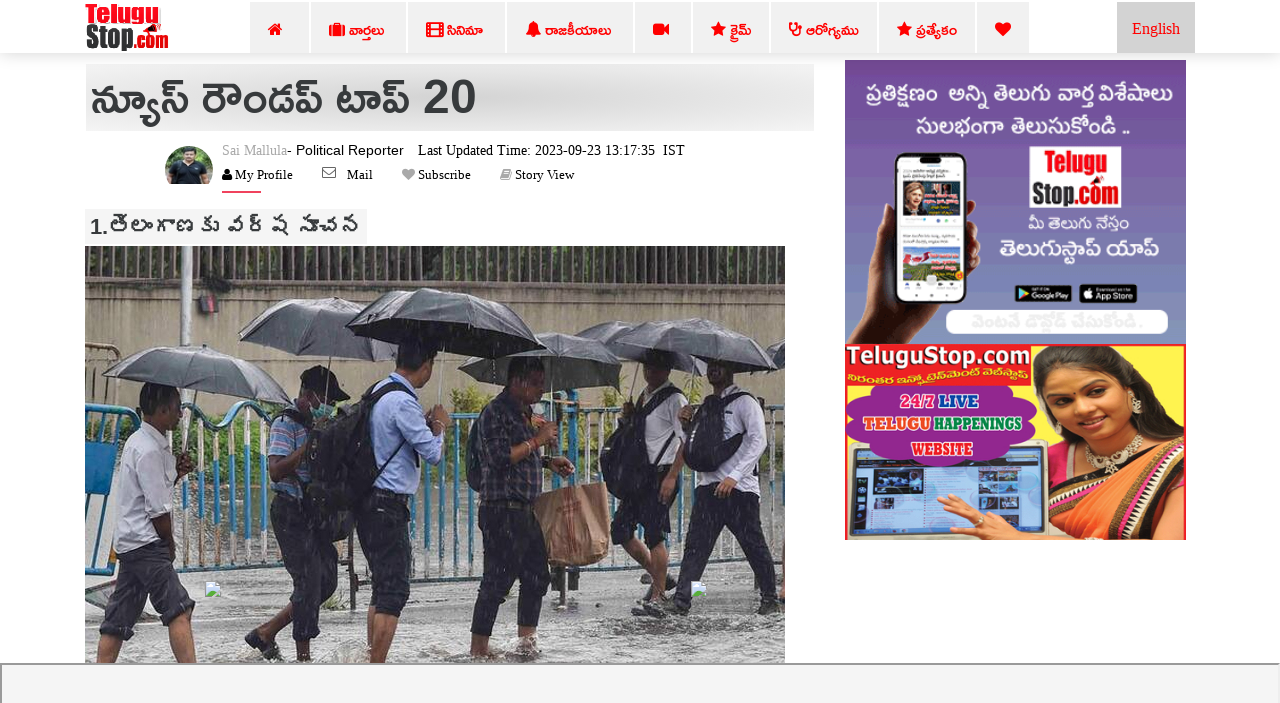

--- FILE ---
content_type: text/html; charset=UTF-8
request_url: https://telugustop.com/ap-andhra-and-telangana-news-roundup-breaking-latest-ap-top-news-ap-23-september-2023
body_size: 14744
content:
<!DOCTYPE html><html lang="te"><head><link rel="stylesheet" type="text/css" href="https://telugustop.com/wp-content/themes/novapress-pro/css/default_include_7a596e.css" media="all" /> <link rel="stylesheet" type="text/css" href="https://telugustop.com/wp-content/themes/novapress-pro/css/tstop-theme-header3-telugu-min.css" media="all" /> <title>న్యూస్ రౌండప్ టాప్ 20 </title><meta name="author" content="Sai Mallula"><meta name="news_keywords" content="Telugu Cbn Chandrababu, Chandrababu, Chandrayaan, Jagan, Janasena, Janasenani, Jagadish Reddy, Telangana, Telugu, Top, Ysvivekananda, Ysrcp,Latest News - Telugu,న్యూస్,రౌండప్,టాప్,20,Politics,Telugu Political News" /><meta name="keywords" content="Telugu Cbn Chandrababu, Chandrababu, Chandrayaan, Jagan, Janasena, Janasenani, Jagadish Reddy, Telangana, Telugu, Top, Ysvivekananda, Ysrcp,Latest News - Telugu,న్యూస్,రౌండప్,టాప్,20,Politics,Telugu Political News" /><meta name="description" content="1. తెలంగాణకు వర్ష సూచన
తెలంగాణలో రెండు రోజులు పాటు వర్షాలు కురుస్తాయని భారత వాతావరణ కేంద్రం అధికారులు ప్రకటించారు.
2. నేడు కాంగ్రెస్ లోకి బీఆర్ఎస్ ఎమ్మెల్యేలు
తెలంగాణ అధికార పార్టీ కు చెందిన మల్కాజ్ గిరి ఎమ్మెల్యే మైనంపల్లి హన.Telangana Headlines, News Roundup, Top20News, Telugu News Headlines, Telangana Congress, BJP, BRS, Telangana Government, KCR, Jagan, TDP, Chandrababu, CBN Chandrababu, Ysrcp, Janasenani, Janasena, BJP,jds, Minister Jagadish Reddy, Ys Vivekananda Reddy, Nandamuri Balakrishna, Chandrayaan 3 - Telugu Cbn Chandrababu, Chandrababu, Chandrayaan, Jagan, Janasena, Janasenani, Jagadish Reddy, Telangana, Telugu, Top, Ysvivekananda, Ysrcp"/><script type="application/ld+json">{ "@context": "http://schema.org", "@type": "NewsArticle", "inLanguage":"te", "mainEntityOfPage":{ "@type":"WebPage", "@id":"https://telugustop.com/ap-andhra-and-telangana-news-roundup-breaking-latest-ap-top-news-ap-23-september-2023" }, "headline": "న్యూస్ రౌండప్ టాప్ 20", "isAccessibleForFree":"true", "alternativeHeadline":"న్యూస్ రౌండప్ టాప్ 20", "keywords":"Telugu Cbn Chandrababu, Chandrababu, Chandrayaan, Jagan, Janasena, Janasenani, Jagadish Reddy", "url": "https://telugustop.com/ap-andhra-and-telangana-news-roundup-breaking-latest-ap-top-news-ap-23-september-2023", "thumbnailUrl":"https://telugustop.com/wp-content/uploads/2023/09/ap-andhra-and-telangana-news-roundup-breaking-headlines-latest-september-23-top-news-2023.jpg", "articleBody": "1. తెలంగాణకు వర్ష సూచన
తెలంగాణలో రెండు రోజులు పాటు వర్షాలు కురుస్తాయని భారత వాతావరణ కేంద్రం అధికారులు ప్రకటించారు.
2. నేడు కాంగ్రెస్ లోకి బీ - TeluguStop.com", "image": { "@type": "ImageObject", "url":"https://telugustop.com/wp-content/uploads/2023/09/ap-andhra-and-telangana-news-roundup-breaking-headlines-latest-september-23-top-news-2023.jpg",	"height":"420",	"width":"700" }, "datePublished": "2023-09-23T13:17:35+05:30", "dateModified": "2023-09-23T13:17:35+05:30", "author": { "@type": "Person", "name": "Sai Mallula", "url": "https://telugustop.com/telugustop-staff-bio-authors/?author_id=6&authorname=" }, "publisher": { "@type": "Organization", "name": "TeluguStop.com", "logo": { "@type": "ImageObject", "url": "https://telugustop.com/wp-content/themes/novapress-pro/tstop/img/telugustop-amp-logo-600-60.png", "width": 600, "height": 60 } }, "description": "1.Telugu Cbn Chandrababu, Chandrababu, Chandrayaan, Jagan, Janasena, Janasenani, Jagadish Reddy"
}</script> <script type="application/ld+json"> { "@context": "https://schema.org", "@type": "BreadcrumbList", "itemListElement": [{ "@type": "ListItem", "position": 1, "name": "Latest News - Telugu Telugu", "item": "https://telugustop.com/telugu/telugu-andhra-telangana-tollywood-latest-political-movie-celebrity-live-news-updates-mobile-website" },{ "@type": "ListItem", "position": 2, "name": "Politics", "item": "https://telugustop.com/telugu/politics" }] } </script><meta property="fb:app_id" content="1858991911002984" /><meta property="fb:pages" content="1478994548812463,1907964116084220,423709574397125,150431008860506,736075876564703,734390023615850,969990946498079,2042152906062671,421359341230738,420068735120133,420068735120133,227519544476550,2071112993147134,145686689588181,837924089725296,1835490673138241,1989642487940910,1947092552240381,151807332114365" /><meta property="og:title" content="న్యూస్ రౌండప్ టాప్ 20" /><meta property="og:headline" content="న్యూస్ రౌండప్ టాప్ 20" /><meta http-equiv="content-language" content="te" /><meta property="og:type" content="article" /><meta name="Googlebot-NewsXYZ" content="noindexXYZ, nofollow"><meta name="GooglebotXYZ" content="noindexXYZ"><meta property="og:description" content="1" /><meta name="robots" content="index, follow, max-image-preview:large, max-snippet:-1, max-video-preview:-1"><meta property="og:image" content="https://telugustop.com/wp-content/uploads/2023/09/ap-andhra-and-telangana-news-roundup-breaking-headlines-latest-september-23-top-news-2023-today.jpg" /><meta property="og:image:url" content="https://telugustop.com/wp-content/uploads/2023/09/ap-andhra-and-telangana-news-roundup-breaking-headlines-latest-september-23-top-news-2023-today.jpg" /><meta property="og:image:width" content="700" /><meta property="og:image:height" content="420" /><meta property="og:image:alt" content="Telugu Cbn Chandrababu, Chandrababu, Chandrayaan, Jagan, Janasena, Janasenani, Jagadish Reddy" /><meta property="og:site_name" content="TeluguStop.com" /><meta property="og:updated_time" content="2023-09-23T13:17:35+05:30" /><meta property="article:published_time" content="2023-09-23T13:17:35+05:30" /><meta property="article:modified_time" content="2023-09-23T13:17:35+05:30" /><meta property="article:author" content="Sai Mallula" /><meta property="article:publisher" content="TeluguStop.com"/><meta property="article:section" content="Latest News - Telugu News" /><meta property="article:tag" content="Telugu Cbn Chandrababu" /><meta property="article:tag" content=" Chandrababu" /><meta property="article:tag" content=" Chandrayaan" /><meta property="article:tag" content=" Jagan" /><meta property="article:tag" content=" Janasena" /><meta property="article:tag" content=" Janasenani" /><meta property="article:tag" content=" Jagadish Reddy" /><meta property="article:publisher" content="https://facebook.com/telugustop" /><meta property="article:content_tier" content="free" /><meta name="twitter:site" content="TeluguStop.com" /><meta name="twitter:card" content="summary_large_image" /><meta name="twitter:description" content="1" /><meta name="twitter:title" content="న్యూస్ రౌండప్ టాప్ 20" /><meta name="twitter:url" content="https://telugustop.com/ap-andhra-and-telangana-news-roundup-breaking-latest-ap-top-news-ap-23-september-2023" /><meta name="twitter:image" content="https://telugustop.com/wp-content/uploads/2023/09/ap-andhra-and-telangana-news-roundup-breaking-headlines-latest-september-23-top-news-2023-today.jpg" /><meta name="title" content="న్యూస్ రౌండప్ టాప్ 20"><meta itemprop="name" content="న్యూస్ రౌండప్ టాప్ 20"/><meta itemprop="image" content="https://telugustop.com/wp-content/uploads/2023/09/ap-andhra-and-telangana-news-roundup-breaking-headlines-latest-september-23-top-news-2023-today.jpg" /> <meta itemprop="headline" content="న్యూస్ రౌండప్ టాప్ 20" /><link rel='preconnect' href='//facebook.com' /><link rel='preconnect' href='//fonts.googleapis.com' /><link rel='preconnect' href='//googletagmanager.com' /><link rel='preconnect' href='//platform-api.sharethis.com' /><link rel='preconnect' href='//cdnjs.cloudflare.com' /><link rel='preconnect' href='//d5nxst8fruw4z.cloudfront.net' /><link rel="preload" href="https://telugustop.com/wp-content/themes/novapress-pro/tstop/img/telugustop_logo_smal.png" as="image"><link rel="icon" href="https://telugustop.com/wp-content/themes/novapress-pro/tstop/img/telugustop_square_logo.png" sizes="32x32" /><link rel="icon" href="https://telugustop.com/wp-content/themes/novapress-pro/tstop/img/telugustop_square_logo.png" sizes="192x192" /><link rel="apple-touch-icon-precomposed" href="https://telugustop.com/wp-content/themes/novapress-pro/tstop/img/telugustop_square_logo.png" /><meta name="msapplication-TileImage" content="https://telugustop.com/wp-content/themes/novapress-pro/tstop/img/telugustop_square_logo.png" /><meta name="apple-mobile-web-app-capable" content="yes"/><meta name="apple-mobile-web-app-status-bar-style" content="black"><link rel="apple-touch-icon" href="https://telugustop.com/wp-content/themes/novapress-pro/amp/pwa/icons/apple-icon-57x57.png"><link rel="apple-touch-icon" sizes="152x152" href="https://telugustop.com/wp-content/themes/novapress-pro/amp/pwa/icons/tstop-icon-152.png"><link rel="apple-touch-icon" sizes="180x180" href="https://telugustop.com/wp-content/themes/novapress-pro/amp/pwa/icons/tstop-icon-180.png"><link rel="apple-touch-startup-image" href="https://telugustop.com//wp-content/themes/novapress-pro/tstop/img/tstop_big_ph1.png"><meta name="apple-mobile-web-app-title" content="TeluguStop.com"><meta name="HandheldFriendly" content="true"><meta content="IE=Edge" http-equiv="X-UA-Compatible"><script async src="https://pagead2.googlesyndication.com/pagead/js/adsbygoogle.js?client=ca-pub-4998223829835440" crossorigin="anonymous"></script><script async src="https://www.googletagmanager.com/gtag/js?id=G-SXYL8VVTV7"></script><script> window.dataLayer = window.dataLayer || []; function gtag(){dataLayer.push(arguments);} gtag("js", new Date()); gtag("config", "G-SXYL8VVTV7");</script><meta content="text/html; charset=UTF-8" http-equiv="Content-Type"><meta http-equiv="X-UA-Compatible" content="IE=edge,chrome=1"><meta name="viewport" content="width=device-width, initial-scale=1"><meta name="HandheldFriendly" content="true"><meta name="apple-touch-fullscreen" content="YES"><link rel="canonical" href="https://telugustop.com/ap-andhra-and-telangana-news-roundup-breaking-latest-ap-top-news-ap-23-september-2023" /><link rel="amphtml" href="https://telugustop.com/ap-andhra-and-telangana-news-roundup-breaking-latest-ap-top-news-ap-23-september-2023?amp=yes" /><link rel="manifest" href="https://telugustop.com/manifest-pwa2.json"/><link rel="shortcut icon" href="https://telugustop.com/wp-content/themes/novapress-pro/tstop/img/tstop-favicon.ico" type="image/x-icon"/><link rel="icon" href="https://telugustop.com/wp-content/themes/novapress-pro/tstop/img/tstop-favicon.ico" type="image/x-icon"/><meta name="theme-color" content="#dd3333"><script type='text/javascript' src='https://telugustop.com/service-worker.js?ver=3.4'></script><style type="text/css">@font-face {font-family:Ramabhadra;font-style:normal;font-weight:400;src:url(/cf-fonts/s/ramabhadra/5.0.11/telugu/400/normal.woff2);unicode-range:U+0951-0952,U+0964-0965,U+0C00-0C7F,U+1CDA,U+200C-200D,U+25CC;font-display:swap;}@font-face {font-family:Ramabhadra;font-style:normal;font-weight:400;src:url(/cf-fonts/s/ramabhadra/5.0.11/latin/400/normal.woff2);unicode-range:U+0000-00FF,U+0131,U+0152-0153,U+02BB-02BC,U+02C6,U+02DA,U+02DC,U+0304,U+0308,U+0329,U+2000-206F,U+2074,U+20AC,U+2122,U+2191,U+2193,U+2212,U+2215,U+FEFF,U+FFFD;font-display:swap;}</style></head><body class="home"><noscript><iframe src="https://www.googletagmanager.com/ns.html?id=G-SXYL8VVTV7"
height="0" width="0" style="display:none;visibility:hidden"></iframe></noscript><div id="page" class="hfeed site">  <div class="wrapper-fluid wrapper-navbar" id="wrapper-navbar"> <nav class="navbar navbar-default navbar-fixed-top affix site-navigation" itemscope="itemscope" itemtype="https://schema.org/SiteNavigationElement" style="padding-bottom:0px;position:fixed;z-index:99999"><div class="container"><div class="row"><div class="col-md-12"><div class="navbar-header" style="overflow:hidden;height:51px"> <a href="/" class="custom-logo-link" rel="home" itemprop="url"><img width11="" height1="50" style="margin-top:1px;max-width1:250px;height:50px;opacity1:0.5" src="https://telugustop.com/wp-content/themes/novapress-pro/tstop/img/telugustop_logo_smal.png" class="custom-logo" alt="TeluguStop-Telugu Latest News Headlines"></a><a title="Andhra Telangana English News.." class="english-menu-header" href="https://english.telugustop.com/" style="float: right; vertical-align: middle; background: radial-gradient(lightgray, lightgray); padding: 15px;color: red;margin-left: 2px;">English</a><div class="collapse navbar-toggleable-md navbar-right" style="opacity11:0.7;display:block"><ul id="main-menu" class="nav navbar-nav navbar-right" ><li id="menu-item-1142749" class="menu-item"><a title="Home" href="https://TeluguStop.com" class="nav-link" ><span class="fa fa-home"></span>&nbsp;&nbsp;</a></li><li id="menu-item-1143206-2" class="menu-item"><a title="All Latest News" href="https://telugustop.com/telugu/daily-update-categories/telugu-andhra-telangana-tollywood-latest-political-movie-celebrity-live-news-updates-mobile-website" class="nav-link" ><span class="fa fa-suitcase"></span>&nbsp;వార్తలు&nbsp;</a></li><li id="menu-item-1143204-1" class="menu-item"><a title="Movie News" href="https://telugustop.com/telugu/telugu-andhra-tollywood-latest-movie-film-cinema-news-reviews-shooting-release-photos-website-mobile" class="nav-link" ><span class="fa fa-film" style="font-weight:900"></span>&nbsp;సినిమా&nbsp;</a></li><li id="menu-item-1145268-2" class="menu-item"><a title="Political" href="https://telugustop.com/telugu/telugu-andhra-telangana-latest-political-news-%E0%B0%A4%E0%B1%86%E0%B0%B2%E0%B1%81%E0%B0%97%E0%B1%81-%E0%B0%B0%E0%B0%BE%E0%B0%9C%E0%B0%95%E0%B1%80%E0%B0%AF-%E0%B0%AA%E0%B1%8A%E0%B0%B2%E0%B0%BF" class="nav-link" ><span class="fa fa-bell"></span>&nbsp;రాజకీయాలు&nbsp;</a></li><li id="menu-item-1143469-2" class="menu-item"><a title="Telugu Trending Videos-Health Tips,Political,Bhakthi.." href="https://telugustop.com/telugu/telugu-videos-viral-breaking-social-political-health-tips-bhakthi-fashion
" class="nav-link" ><span class="fa fa-video-camera"></span>&nbsp;</a></li> <li id="menu-item-1142749-1" class="menu-item"><a class="nav-link" href="https://telugustop.com/telugu/telugu-crime-rare-exclusive-breaking-telangana-andhra-%E0%B0%95%E0%B1%8D%E0%B0%B0%E0%B1%88%E0%B0%AE%E0%B1%8D-%E0%B0%B5%E0%B0%BE%E0%B0%B0%E0%B1%8D%E0%B0%A4%E0%B0%B2%E0%B1%81"><span class="fa fa-star"></span>&nbsp;క్రైమ్</a></li> <li id="menu-item-1143205-2" class="menu-item"><a title="Telugu Health Tips" href="/telugu/telugu-health-tips-yoga-beauty-ayurvedha-home-remedies-doctors-advice-health-arogya-samasyalu-problems-answers-videos" class="nav-link" ><span class="fa fa-stethoscope" style="font-weight:900"></span>&nbsp;ఆరోగ్యము</a></li> <li id="menu-item-1143469-1" class="menu-item"><a title="Telugu Top 10 Tips" href="https://telugustop.com/telugu/telugu-lo-top-ten-tips-chitkalu-helath-life-education-food-technology-mobile" class="nav-link" ><span class="fa fa-star"></span>&nbsp;ప్రత్యేకం</a></li> <li id="menu-item-1143469-1" class="menu-item"><a title="Most Viewed.." href="https://telugustop.com/telugu/telugu-flash-exclusive-daily-trending-viral-andhra-telangana-tollywood-celebrity-rare-private-news/" class="nav-link" ><span class="fa fa-heart"></span> </a></li> </ul></div></div></div></div></div> </nav><div class="clearfix"></div> <div class="spacer" style="height:58px"></div> </div> <div class="row" style="max-width:100%;margin:1px"> </div> <style>p { margin-top: 15px; font-weight:Normal;	font: Normal 27px/34px 'Ramabhadra'; font-weight: Normal; transition: color .5s ease; text-decoration: none; outline: 0; line-height: 35px; margin-top: 15px;	text-align:left;	clear:both; pointer-events: none; }</style><div class="wrapper" id="single-wrapper"> <div id="content" class="container"> <div class="row" style="overflow: hidden;"> <div id="primary" class="54 col-md-8 71 content-area 87" > <main id="main" class="site-main" role="main"> <article id="post-2659320" style="padding:3px 0 2px"><header class="entry-header" style="font-family:'Mandali';margin-left:1px;margin-right:1px;background1:whitesmoke;padding-top:1px"><h1 id="news-box-telugu-content-title" class="news-box-telugu-content-title">న్యూస్ రౌండప్ టాప్ 20</h1><div data-nosnippet id="author-box" class="author-box"> <div id="uab-frontend-wrapper" class="author-byline uab-frontend-wrapper uab-template-4" style="clear:both;margin-left:70px;margin-top:0px"><div class="uab-author-profile-pic" style="width:10%;margin-top:5px"><div data-nosnippet class="uap-profile-image uap-profile-image-circle uab-show-popup" style="width:3.0rem;margin-top:15px"><a href="https://telugustop.com/telugustop-staff-bio-authors/?author_id=6&authorname=Sai Mallula" target="_blank" style="font-family:Mandali;font-size:12px"><img src="https://telugustop.com//wp-content/themes/novapress-pro/tstop/img/sai_mallula_telugustop_writer.png"></a></div></div><div class="uab-front-content" style="width:90%;padding:0px;margin-top:10px"><span class="uab-tab-header"><div class="uab-display-name" style="margin-bottom:1px"> <a href="https://telugustop.com/telugustop-staff-bio-authors/?author_id=6&authorname=Sai Mallula" target="_blank" style="font-family:Mandali;font-weight:100;font-size:14px">Sai Mallula</a><span class="uab-company-designation" style="font-size:14px;font-weight:100;color:black">- Political Reporter</span><span class="" style="font-size:14px;font:Normal 14px/11px FontAwesome;margin-left:10px;font-weight:100;color:black">&nbsp;Last Updated Time:&nbsp;2023-09-23&nbsp;13:17:35 &nbsp;IST</span><div class="uab-short-contact " style="font-size:1px"><div class="uab-contact-inner"><div class="uab-user-website1"><span class="fa fa-user" style="font-size:10px;color:black;font:Normal 13px/14px FontAwesome"><a href="https://telugustop.com/telugustop-staff-bio-authors/?author_id=6&authorname=Sai Mallula" target="_blank" style="font-size:10px;color:black;font:Normal 13px/14px FontAwesome">&nbsp;My Profile</a></span></div></div> <div class="uab-contact-inner"><div class="uab-user-email"><a href="/cdn-cgi/l/email-protection#d4a7b5bd94a0b1b8a1b3a1a7a0bba4fab7bbb9efb1b0bda0bba694a0b1b8a1b3a1a7a0bba4fab7bbb9" style="font-size:10px;color:black;font:Normal 13px/14px FontAwesome">Mail</a></div></div><div class="uab-contact-inner"><span class="fa fa-heart" style="font-size:10px>;font:Normal 13px/14px FontAwesome"><a target="_blan" href="https://api.whatsapp.com/send?phone=919992799973&text=Please Send Me Sai Mallula Articles." style="font-size:10px;color:black;font:Normal 13px/14px FontAwesome">&nbsp;Subscribe</a> </span></div><div class="uab-contact-inner"><span class="fa fa-book" style="font-size:10px>;font:Normal 13px/14px FontAwesome"><a target="_blank" href="https://telugustop.com/telugu-stories/ap-andhra-and-telangana-news-roundup-breaking-latest-ap-top-news-ap-23-september-2023/?ampstory=yes" style="font-size:10px;color:black;font:Normal 13px/14px FontAwesome">&nbsp;Story View</a> </span></div></div></div></span></div></div></div> </header>  <div class="index-90 entry-content 83-content" style="38;margin:0px;padding57:10px;margin-top:10px;59;font-size:1.325rem;font-family:Ramabhadra" id="45-content-159"><p><h3 class=subheader-style>1.తెలంగాణకు వర్ష సూచన</h3><div style="margin:auto;width: 100%;margin-bottom: 10px"><img alt="Telugu Cbn Chandrababu, Chandrababu, Chandrayaan, Jagan, Janasena, Janasenani, J" title="Telugu Cbn Chandrababu, Chandrababu, Chandrayaan, Jagan, Janasena, Janasenani, J"class="middlecontentimg" id=middlecontentimg decoding="async" src="https://telugustop.com/wp-content/uploads/2023/09/telangana-rains-1.jpg" /><p>తెలంగాణలో రెండు రోజులు పాటు వర్షాలు కురుస్తాయని <strong>భారత వాతావరణ కేంద్రం</strong> అధికారులు ప్రకటించారు.</p><div class="image-textoverlay" id="23first-desk-fbfield-img" style=margin-bottom:10px;text-align:center><img alt=" Telangana Headlines, News Roundup, Top20news, Telugu News Headlines, Telangana C-TeluguStop.com" title="Telangana Headlines, News Roundup, Top20news, Telugu News Headlines, Telangana C" style="width:100%;max-width:100%;margin-left:0px;margin:auto;text-align:center" src="https://telugustop.com/wp-content/uploads/2023/09/ap-andhra-and-telangana-news-roundup-breaking-headlines-latest-september-23-top-news-2023.jpg"/></div><p><p><h3 class=subheader-style>2.నేడు కాంగ్రెస్ లోకి బీఆర్ఎస్ ఎమ్మెల్యేలు</h3><p>తెలంగాణ అధికార పార్టీ బీఆర్ఎస్ కు చెందిన మల్కాజ్ గిరి ఎమ్మెల్యే <strong>మైనంపల్లి హనుమంతరావు,</strong> ఖానాపూర్ ఎమ్మెల్యే <strong>రేఖా నాయక్,</strong> మాజీ ఎమ్మెల్యే వేముల వీరేశం తదితరులు నేడు కాంగ్రెస్ లో చేరనున్నారు.</p><p><p><h3 class=subheader-style>3.ఏపీలో భారీ వర్షాలు</h3><div style="margin:auto;width: 100%;margin-bottom: 10px"><img alt="Telugu Cbn Chandrababu, Chandrababu, Chandrayaan, Jagan, Janasena, Janasenani, J" title="Telugu Cbn Chandrababu, Chandrababu, Chandrayaan, Jagan, Janasena, Janasenani, J"class="middlecontentimg" id=middlecontentimg decoding="async" src="https://telugustop.com/wp-content/uploads/2023/09/ap-rains.jpg" /><p>వాయువ్య బంగాళాఖాతంలో అల్పపీడనం  పశ్చిమ బెంగాల్ ,ఒడిస్సా తీరాలకు సమీపంలో కొనసాగుతుండగా,  దాని ప్రభావంతో ఈరోజు ఏపీలోని కోస్తా తో పాటు , రాయలసీమ, ఉత్తరాంధ్ర జిల్లాలో వర్షాలు కురుస్తాయని వాతావరణ కేంద్రం అధికారులు తెలిపారు.</p><div id=desk-single-middle-content-ad><ins class="adsbygoogle" style="display:block; text-align:center;" data-ad-layout="in-article" data-ad-format="fluid" data-ad-client="ca-pub-4998223829835440" data-ad-slot="1173039197"></ins><script data-cfasync="false" src="/cdn-cgi/scripts/5c5dd728/cloudflare-static/email-decode.min.js"></script><script> (adsbygoogle = window.adsbygoogle || []).push({});</script></div><p><p><h3 class=subheader-style>4.నేటి నుంచి చంద్రబాబు విచారణ</h3><p>స్కిల్ డెవలప్మెంట్ స్కాంలో అరెస్ట్ అయిన <strong>టిడిపి అధినేత చంద్రబాబును</strong> ఈరోజు నుంచి రేపటి వరకు సిఐడి అధికారులు రాజమండ్రి సెంట్రల్ జైల్లోనే ప్రశ్నించనున్నారు.</p><p><p><h3 class=subheader-style>5.తెలంగాణ గ్రూప్ వన్ ప్రిలిమ్స్ రద్దు</h3><div style="margin:auto;width: 100%;margin-bottom: 10px"><img alt="Telugu Cbn Chandrababu, Chandrababu, Chandrayaan, Jagan, Janasena, Janasenani, J" title="Telugu Cbn Chandrababu, Chandrababu, Chandrayaan, Jagan, Janasena, Janasenani, J"class="middlecontentimg" id=middlecontentimg decoding="async" src="https://telugustop.com/wp-content/uploads/2023/09/tspsc-group-1-cancelled.jpg" /><p>తెలంగాణ పబ్లిక్ సర్వీస్ కమిషన్ నిర్వహించిన గ్రూప్ 1 ప్రిలిమ్స్ పరీక్ష రద్దయింది.<strong>గ్రూప్ వన్ ప్రిలిమ్స్ పరీక్షలు</strong> రద్దుచేసి మరోసారి నిర్వహించాలని హైకోర్టు ఆదేశించింది.</p><p><p><h3 class=subheader-style>6.నటుడు నవదీప్ ను ప్రశ్నించనున్న నార్కోటిక్ పోలీసులు</h3><p>మాదాపూర్ డ్రగ్స్ కేసులో <strong>సినీ నటుడు నవదీప్ కు</strong> నార్కోటెక్ పోలీసులు నోటీసులు జారీ చేశారు.ఉదయం 11 గంటలకు పోలీసులు ముందు ఆయన హాజరు కావాల్సిందిగా నోటీసుల్లో పేర్కొన్నారు.</p><p><p><h3 class=subheader-style>7.హనుమంత వాహనంపై మలయప్ప స్వామి</h3><div style="margin:auto;width: 100%;margin-bottom: 10px"><img alt="Telugu Cbn Chandrababu, Chandrababu, Chandrayaan, Jagan, Janasena, Janasenani, J" title="Telugu Cbn Chandrababu, Chandrababu, Chandrayaan, Jagan, Janasena, Janasenani, J"class="middlecontentimg" id=middlecontentimg decoding="async" src="https://telugustop.com/wp-content/uploads/2023/09/tirumala-brahmotsavam.jpg" /><p><strong>తిరుమల శ్రీవారి బ్రహ్మోత్సవాలు</strong> వైభవంగా సాగుతున్నాయి .ఆరో రోజున ఉదయం హనుమంత వాహనంపై శ్రీ మల్లప్ప స్వామి భక్తులకు అభయం ఇచ్చారు.</p><div id="vid" style="margin:auto;text-align:center"><a href="https://www.youtube.com/watch?v=AQpiipst4WI" target="_blank"><img width="410" height="215" src="https://telugustop.com/wp-content/themes/novapress-pro/tstop/img/tstop_big_ph1.png"/></a></div><p><p><h3 class=subheader-style>8.భూమా అఖిలప్రియ నిరాహారదీక్ష భగ్నం</h3><p>టిడిపి నేత , మాజీ మంత్రి భూమా అఖిలప్రియ నిరాహార దీక్షను పోలీసులు భగ్నం చేశారు.టిడిపి అధినేత చంద్రబాబు అరెస్టుకు నిరసనగా ఆమె రెండు రోజులుగా దీక్ష చేపట్టారు.</p><p><p><h3 class=subheader-style>9.నందమూరి బాలకృష్ణ కామెంట్స్</h3><div style="margin:auto;width: 100%;margin-bottom: 10px"><img alt="Telugu Cbn Chandrababu, Chandrababu, Chandrayaan, Jagan, Janasena, Janasenani, J" title="Telugu Cbn Chandrababu, Chandrababu, Chandrayaan, Jagan, Janasena, Janasenani, J"class="middlecontentimg" id=middlecontentimg decoding="async" src="https://telugustop.com/wp-content/uploads/2023/09/balakrishna-1.jpg" /><p>టిడిపి అధినేత చంద్రబాబుపై ప్రభుత్వం కక్షపూరితంగా తప్పుడు కేసులు పెట్టి మానసికంగా వేధిస్తుందని , న్యాయపోరాటంతో విజయం సాధిద్దామని <strong>హిందూపురం ఎమ్మెల్యే నందమూరి బాలకృష్ణ</strong> అన్నారు.</p><p><p><h3 class=subheader-style>10.తెలంగాణకు ప్రధాని</h3><p><strong>భారత ప్రధాని నరేంద్ర మోది</strong> అక్టోబర్ 2న తెలంగాణ కు రానున్నారు.</p><p><p><h3 class=subheader-style>11.ఐటి జాబ్ మేళా</h3><div style="margin:auto;width: 100%;margin-bottom: 10px"><img alt="Telugu Cbn Chandrababu, Chandrababu, Chandrayaan, Jagan, Janasena, Janasenani, J" title="Telugu Cbn Chandrababu, Chandrababu, Chandrayaan, Jagan, Janasena, Janasenani, J"class="middlecontentimg" id=middlecontentimg decoding="async" src="https://telugustop.com/wp-content/uploads/2023/09/minister-jagadish-reddy.jpg" /><p>సూర్యాపేటలో ఈనెల 26న ఐటీ జాబ్ నిర్వహిస్తున్నట్లు <strong>తెలంగాణ మంత్రి జగదీశ్ రెడ్డి</strong> తెలిపారు.</p><p><p><h3 class=subheader-style>12.కొప్పుల హరీశ్వర్ రెడ్డి కన్నుమూత</h3><p>వికారాబాద్ జిల్లా పరిగి ఎమ్మెల్యే కొప్పుల హరీష్ రెడ్డి తండ్రి మాజీ ఉప సభాపతి <strong>కొప్పుల హరీష్ రెడ్డి</strong> (78 ) కన్నుమూశారు.</p><div id="vid" style="margin:auto;text-align:center"><a href="https://www.youtube.com/watch?v=AQpiipst4WI" target="_blank"><img width="410" height="215" src="https://telugustop.com/wp-content/themes/novapress-pro/tstop/img/tstop_big_ph1.png"/></a></div><p><p><h3 class=subheader-style>13.తెలంగాణలో డీఎస్పీల బదిలీ</h3><div style="margin:auto;width: 100%;margin-bottom: 10px"><img alt="Telugu Cbn Chandrababu, Chandrababu, Chandrayaan, Jagan, Janasena, Janasenani, J" title="Telugu Cbn Chandrababu, Chandrababu, Chandrayaan, Jagan, Janasena, Janasenani, J"class="middlecontentimg" id=middlecontentimg decoding="async" src="https://telugustop.com/wp-content/uploads/2023/09/dgp-anjani-kumar.jpg" /><p>తెలంగాణలో 9 మంది డిఎస్పీలను బదిలీ చేస్తూ <strong>డీజీపీ అంజనీ కుమార్</strong> ఉత్తర్వులు జారీ చేశారు.</p><p><p><h3 class=subheader-style>14.ఎన్నికల్లోగా పిఆర్సి బకాయిలు చెల్లిస్తాం</h3><p>ఎన్నికల కంటే ముందుగానే టీచింగ్ హాస్పిటల్ వైద్యుల 2016 పిఆర్సి బకాయిలు ఇస్తామని <strong>తెలంగాణ వైద్య ఆరోగ్య శాఖ మంత్రి హరీష్ రావు</strong> వైద్యులకు హామీ ఇచ్చారు.</p><p><p><h3 class=subheader-style>15.నేడు జెమిని ఎన్నికల కమిటీ తొలి సమావేశం</h3><div style="margin:auto;width: 100%;margin-bottom: 10px"><img alt="Telugu Cbn Chandrababu, Chandrababu, Chandrayaan, Jagan, Janasena, Janasenani, J" title="Telugu Cbn Chandrababu, Chandrababu, Chandrayaan, Jagan, Janasena, Janasenani, J"class="middlecontentimg" id=middlecontentimg decoding="async" src="https://telugustop.com/wp-content/uploads/2023/09/ramnath-kovind-1.jpg" /><p>జెమిలి ఎన్నికలపై మాజీ రాష్ట్రపతి రామ్నాథ్ కోవింద్ నేతృత్వంలో ఏర్పాటైన కమిటీ పరిచయ సమావేశం ఈరోజు జరగనుంది.</p><p><p><h3 class=subheader-style>16.నల్ల బెలూన్స్ తో నిరసన</h3><p><strong>టిడిపి అధినేత చంద్రబాబు </strong>అరెస్టు నిరసిస్తూ నేడు తెలంగాణ టిడిపి కార్యాలయం , ఎన్టీఆర్ ట్రస్ట్ భవన్ వద్ద నల్లబెలున్లు ఎగురవేసి పార్టీ నాయకులు నిరసన తెలిపారు.</p><p><p><h3 class=subheader-style>17.ఎన్డీఏలో చేరిన జెడిఎస్</h3><div style="margin:auto;width: 100%;margin-bottom: 10px"><img alt="Telugu Cbn Chandrababu, Chandrababu, Chandrayaan, Jagan, Janasena, Janasenani, J" title="Telugu Cbn Chandrababu, Chandrababu, Chandrayaan, Jagan, Janasena, Janasenani, J"class="middlecontentimg" id=middlecontentimg decoding="async" src="https://telugustop.com/wp-content/uploads/2023/09/jds-nda.jpg" /><p>కర్ణాటక కు చెందిన జనతా దళ్  సెక్యులర్ (జెడిఎస్) బిజెపి నేతృత్వంలోని నేషనల్ డెమోక్రటిక్ అలియాన్స్ కూటమిలో చేరింది.</p><p><p><h3 class=subheader-style>18.బెయిల్ పై వైయస్ భాస్కర్ రెడ్డి విడుదల</h3><p><strong>మాజీమంత్రి వివేకానంద రెడ్డి</strong> హత్య కేసులో అరెస్ట్ అయిన వైఎస్ భాస్కర్ రెడ్డి బెయిల్ పై విడుదలయ్యారు.</p><p><p><h3 class=subheader-style>19.ఇస్రో సమాచారం</h3><div style="margin:auto;width: 100%;margin-bottom: 10px"><img alt="Telugu Cbn Chandrababu, Chandrababu, Chandrayaan, Jagan, Janasena, Janasenani, J" title="Telugu Cbn Chandrababu, Chandrababu, Chandrayaan, Jagan, Janasena, Janasenani, J"class="middlecontentimg" id=middlecontentimg decoding="async" src="https://telugustop.com/wp-content/uploads/2023/09/chandrayaan-3.jpg" /><p>చంద్రుని ఉపరితలంపై పరిశోధనలు పూర్తయిన తర్వాత <strong>చంద్రయాన్ 3, విక్రమ్ ల్యాండర్, ప్రజ్ఞాన్ రోవర్</strong> స్లీపింగ్ మోడ్ లోకి వెళ్ళింది.ఇప్పుడు దానిని తిరిగి పని చేయించేందుకు భారత అంతరిక్ష పరిశోధన సంస్థ శాస్త్రవేత్తలు ప్రయత్నిస్తున్నారు.</p><p><p><h3 class=subheader-style>20.మహిళా రిజర్వేషన్ బిల్లు తక్షణమే అమలు చేయాలి</h3><p>మహిళా రిజర్వేషన్ బిల్లును తక్షణమే అమలు చేయాలని కాంగ్రెస్ అగ్రనేత రాహుల్ గాంధీ కేంద్రాన్ని డిమాండ్ చేశారు.</p></div></article> <div id="socialshare-row" style="margin1:auto;text-align1:center;margin-top:-20px"><img src="https://telugustop.com/wp-content/themes/novapress-pro/tstop/img/sharingcaring.png" style="margin-left:150px;height:50px"/><div style="margin-top: -20px;margin-left: 190px;margin-bottom:12px"><a href="#" onclick="window.open('http://www.facebook.com/sharer.php?t=న్యూస్ రౌండప్ టాప్ 20 -&amp;u=https://telugustop.com/?p=2659320&utm_source=tstop_sharebar', 'facebookShare', 'width=326,height=236,left=300,top=400'); return false;" style="margin-left:10px" rel="noopener noreferrer"><img width="64" height="64" src="https://telugustop.com/img/social-icons/facebook.png" alt="Follow Us on Facebook" title="Follow Us on Facebook"></a><a target="_blank" rel="noopener noreferrer" href="whatsapp://send?text=న్యూస్ రౌండప్ టాప్ 20 https://telugustop.com/?p=2659320&utm_source=tstop_sharebar" target="_blank" class="sidebar-small-item"><img width="64" height="64" data-cfsrc="https://telugustop.com/wp-content/themes/novapress-pro/tstop/img/whatsapp.png" alt="Follow Us on WhatsApp" title="Follow Us on WhatsApp" src="https://telugustop.com/img/social-icons/whatsapp1.png"></a><a rel="noopener noreferrer" href="#" onclick="window.open('http://twitter.com/share?text=న్యూస్ రౌండప్ టాప్ 20 -&amp;url=https://telugustop.com/?p=2659320&utm_source=tstop_sharebar ', 'twitterShare', 'width=626,height=436'); return false;" target="_blank"><img width="64" height="64" alt="Follow Us on Twitter" title="Follow Us on Twitter" data-cfstyle="opacity: 0.8; -moz-opacity: 0.8;" scale="0" src="https://telugustop.com/img/social-icons/twitter.png"></a></div></div><div class="row" id="email-subsription-box" style="width: 70%; margin: auto;margin-top:-10px"><script type="text/javascript" src="https://telugustop.com/wp-content/themes/novapress-pro/tstop/email-newsletter/widget21.js"></script><div style="background: #CCC;padding: 5px;margin-bottom: 20px"><h4 style="font:Normal 23px/34px 'Ramabhadra';color:red">తెలుగు వార్త విశేషాలు సులభముగా తెలుసుకోండి!!!!</span></h4><div style="background:white;padding:2px"><div class="form-fields"> <div class="input-group"> <div class="form-intro"> <span style="font:Normal 23px/34px 'Ramabhadra'">ప్రతి రోజు ముఖ్యమైన వార్త విశేషాలు ,సినిమా,రాజకీయ విశ్లేషణలు,ఆరోగ్య సూత్రాలు,ఎన్నారై ,వీసా సమాచారం కోసం తెలుగుస్టాప్ డైలీకి Subscribe చేయండి,సోషల్ మీడియా లో ఫాలో అవ్వండి.మీ ఇమెయిల్/ఫోన్ నెంబర్(Country Code) తో నమోదు చేయండి.</span></div><div class="eemail_msg"><span id="eemail_msg" style="color:red"></span> </div> <input type="hidden" id="mode" name="mode" value="desktop"/> <input type="hidden" id="category_id" name="category_id" value="31227,570157,46490"/><input type="text" name="eemail_txt_email" id="eemail_txt_email" placeholder="మీ ఇమెయిల్/ఫోన్ నెంబర్(Country Code) తో నమోదు చేయండి." class="form-control" required="" style="color:black;z-index:999;height: 40px;border:gray;font-size: 17px;font-weight: 900;border:4px dotted gray" onkeypress="if(event.keyCode==13) eemail_submit_ajax('https://telugustop.com/wp-content/plugins/email-newsletter/widget')" onblur="if(this.value=='') this.value='మీ ఇమెయిల్/ఫోన్ నెంబర్(Country Code) తో నమోదు చేయండి.';" onfocus="if(this.value=='మీ ఇమెయిల్/ఫోన్ నెంబర్(Country Code) తో నమోదు చేయండి.') this.value='';" value="" maxlength="210"> <span class="input-group-addon"></span><input type="submit" name="submit" value="Subscribe" class="btn btn-default form-control" onclick="return eemail_submit_ajax('https://telugustop.com/wp-content/plugins/email-newsletter/widget')"> <a href="https://www.facebook.com/TeluguStop" target="_blank" style="margin-left:10px" rel="noopener noreferrer"><img width="32" height="32" src="https://telugustop.com/img/social-icons/facebook.png" alt="Follow Us on Facebook" title="Follow Us on Facebook" src="https://telugustop.com/img/social-icons/facebook.png"></a>&nbsp;<a target="_blank" rel="noopener noreferrer" href="https://api.whatsapp.com/send?phone=919992799973&amp;text=మీ కాంటాక్ట్‌లో మా నెంబర్‌ను(919992799973) సేవ్ చేసుకుని ఈ మెసేజ్‌ని మాకు పంపించండి .. అన్ని విశేషాలు పొందండి .. నేను%20తెలుగుస్టాప్%20Whatsapp%20చేరడానికి%20ఆసక్తి%20కలిగి%20ఉన్నాను.మీ%20జాబితాకు%20నా%20నెంబర్ %20 ని %20 జాయిన్ %20 చేయగలరు.#TeluguNews" class="sidebar-small-item"><img width="32" height="32" data-cfsrc="https://telugustop.com/wp-content/themes/novapress-pro/tstop/img/whatsapp.png" alt="Follow Us on WhatsApp" title="Follow Us on WhatsApp" src="https://telugustop.com/img/social-icons/whatsapp1.png"></a>&nbsp; <a rel="noopener noreferrer" href="https://twitter.com/telugustop" target="_blank"><img width="32" height="32" alt="Follow Us on Twitter" title="Follow Us on Twitter" data-cfstyle="opacity: 0.8; -moz-opacity: 0.8;" scale="0" src="https://telugustop.com/img/social-icons/twitter.png"></a>&nbsp;<a rel="noopener noreferrer" href="https://www.youtube.com/c/TeluguStopMedia?sub_confirmation=1" target="_blank"><img width="32" height="32" data-cfsrc="https://telugustop.com/img/social-icons/youtube.png" alt="Follow Us on YouTube" title="Follow Us on YouTube" src="https://telugustop.com/img/social-icons/youtube.png"></a> </div></div></div></div></div><div class="row" id="single-below-content-ad"> </div> </main><div id="widgets-below-fixed-post-related-grid----31227--570157" style="padding-left:0px;margin-top:10px"> <div class="row" id="Latest-All" style="background-color: ;margin:0px;"> <div class="news-category" style="text-align:left";> <p class="bg-red-dark">తాజా వార్తలు</p> <div class="bg-red-dark full-bottom"></div> </div>  <ul class="list-unstyled" style="background-color:;5px;margin-bottom:1px;"> </div></div> </div> <div id="right-side-bar" class="col-md-4 widget-area" role="complementary" style="margin-top11: 5px;"> <div class="row"> </div> <div id='androidapp-ad'><a href='https://telugustop.com/app' target=_blank ><img src=https://telugustop.com/geo-content/brand-images/app-marketing-ads/TeluguStop_App_300_250_4.gif alt='Download TeluguStop App' width='400px'/></a></div><div id="vid" style="margin:auto;text-align:center"><a href="https://www.youtube.com/watch?v=AQpiipst4WI" target="_blank"><img width="410" height="215" src="https://telugustop.com/wp-content/themes/novapress-pro/tstop/img/tstop_big_ph1.png"/></a></div><div id="raasi-phalalu"></div><div data-ad="telugustop.com_fluid_sky_desktop_skyscraper_right" data-devices="m:1,t:1,d:1" style="min-height: 616px;" class="demand-supply"></div> <div class="row" id="Latest-Category-Desc" style="background-color: ;0;"> <div class="news-category" style="text-align:left";> <p class="bg-red-dark">తాజా వార్తలు</p> <div class="bg-red-dark full-bottom"></div> </div>  <ul class="list-unstyled" style="background-color:;5px;margin-bottom:1px;"> </div> <div class="row" id="Latest-All" style="background-color: ;0;"> <div class="news-category" style="text-align:left";> <p class="bg-red-dark">టాప్ స్టోరీస్</p> <div class="bg-red-dark full-bottom"></div> </div>  <ul class="list-unstyled" style="background-color:;5px;margin-bottom:1px;"> </div> <div class="row" id="Latest-Category-Desc" style="background-color: ;0;"> <div class="news-category" style="text-align:left";> <p class="bg-red-dark">క్రైమ్ న్యూస్</p> <div class="bg-red-dark full-bottom"></div> </div>  <ul class="list-unstyled" style="background-color:;5px;margin-bottom:1px;"> </div> <div class="row" id="Latest-Category-Desc" style="background-color: ;0;"> <div class="news-category" style="text-align:left";> <p class="bg-red-dark">అవీ...ఇవి</p> <div class="bg-red-dark full-bottom"></div> </div>  <ul class="list-unstyled" style="background-color:;5px;margin-bottom:1px;"> </div> <div class="row" id="Fixed-Random" style="background-color: ;0;"> <div class="news-category" style="text-align:left";> <p class="bg-red-dark">ప్రత్యేకం</p> <div class="bg-red-dark full-bottom"></div> </div>  <ul class="list-unstyled" style="background-color:;5px;margin-bottom:1px;"> <li class="media orderdlist" style="">  <div class="media-body widget-showimg" id="widget-showimg" style=";width:100%"> <h5 class="widget-grid-post-title-link" > <a rel="nofollow" href="https://telugustop.com/telugu-daily-astrology-prediction-rasi-phalalu-may-1-saturday-2021-%e0%b0%b0%e0%b0%be%e0%b0%b6%e0%b0%bf-%e0%b0%ab%e0%b0%b2%e0%b0%be%e0%b0%b2%e0%b1%81" class="link-telugu-style" style="color:black;line-height:1.2" alt="తెలుగు రాశి ఫలాలు, పంచాంగం - మే 1, శనివారం, 2021" title="తెలుగు రాశి ఫలాలు, పంచాంగం - మే 1, శనివారం, 2021"> తెలుగు రాశి ఫలాలు, పంచాంగం - మే 1, శనివారం, 2021</a> </h5> </div> </li> <li class="media orderdlist" style="">  <div class="media-body widget-showimg" id="widget-showimg" style=";width:100%"> <h5 class="widget-grid-post-title-link" > <a rel="nofollow" href="https://telugustop.com/ap-andhra-and-telangana-news-roundup-breaking-headlines-latest-top-news-march-22-2022" class="link-telugu-style" style="color:black;line-height:1.2" alt="న్యూస్ రౌండప్ టాప్ 20" title="న్యూస్ రౌండప్ టాప్ 20"> న్యూస్ రౌండప్ టాప్ 20</a> </h5> </div> </li> <li class="media orderdlist" style="">  <div class="media-body widget-showimg" id="widget-showimg" style=";width:100%"> <h5 class="widget-grid-post-title-link" > <a rel="nofollow" href="https://telugustop.com/healthy-tips-for-skin-protection-%e0%b0%9a%e2%80%8c%e0%b0%b0%e0%b1%8d%e0%b0%ae%e0%b0%82" class="link-telugu-style" style="color:black;line-height:1.2" alt="చ‌ర్మం ఎల్ల‌ప్పుడూ హెల్తీగా ఉండాలా..అయితే ఈ టిప్స్ పాటించాల్సిందే!" title="చ‌ర్మం ఎల్ల‌ప్పుడూ హెల్తీగా ఉండాలా..అయితే ఈ టిప్స్ పాటించాల్సిందే!"> చ‌ర్మం ఎల్ల‌ప్పుడూ హెల్తీగా ఉండాలా..అయితే ఈ టిప్స్ పాటించాల్సిందే!</a> </h5> </div> </li> <li class="media orderdlist" style="">  <div class="media-body widget-showimg" id="widget-showimg" style=";width:100%"> <h5 class="widget-grid-post-title-link" > <a rel="nofollow" href="https://telugustop.com/over-sleep-is-injurious-to-health-says-university-doctors-%e0%b0%a8%e0%b0%bf%e0%b0%a6%e0%b1%8d%e0%b0%b0" class="link-telugu-style" style="color:black;line-height:1.2" alt="మీకు తెలుసా : అలసిపోయి మద్యాహ్నం పడుకుంటున్నారా, అయితే ఇది మీరు తప్పక చదవండి" title="మీకు తెలుసా : అలసిపోయి మద్యాహ్నం పడుకుంటున్నారా, అయితే ఇది మీరు తప్పక చదవండి"> మీకు తెలుసా : అలసిపోయి మద్యాహ్నం పడుకుంటున్నారా, అయితే ఇది మీరు తప్పక చదవండి</a> </h5> </div> </li> <li class="media orderdlist" style="">  <div class="media-body widget-showimg" id="widget-showimg" style=";width:100%"> <h5 class="widget-grid-post-title-link" > <a rel="nofollow" href="https://telugustop.com/amazing-health-benefits-of-eating-curd-in-summer-season" class="link-telugu-style" style="color:black;line-height:1.2" alt="రోజూ పెరుగు తినడం వలన ఆరోగ్యం బాగుంటుందా..?" title="రోజూ పెరుగు తినడం వలన ఆరోగ్యం బాగుంటుందా..?"> రోజూ పెరుగు తినడం వలన ఆరోగ్యం బాగుంటుందా..?</a> </h5> </div> </li> </div> <a style="color:red;font-weight:900;font-family:Mandali" href="https://www.youtube.com/c/telugustopmedia?sub_confirmation=1" target="_blank"> <img src="https://telugustop.com//wp-content/themes/novapress-pro/tstop/img/youtube-subscribe-slide.gif"> </a> </div><div id="widget-post-related-posts-gallery"> </div></div> </div> </div></div><div class="row" id="wrapper-footer" style="margin:auto;width:100%"> <a target=_blank rel="noopener" href="https://api.whatsapp.com/send?phone=919992799973&text=Please Save Our Number (919992799973) in your contacts & Send Message.#Latest News - Telugu"><img src="https://telugustop.com//wp-content/themes/novapress-pro/tstop/img/telugu-news-tips-videos-viral-vaarthalu-how-to-get-telugustop-whatsapp-number-group.gif" alt="Telugu News,Videos Viral Photos WhatsApp Number Group" style="width:100%"/></a></div><div class="breaking-slide-footer-fixed"><iframe src="https://telugustop.com/tool-links/?type=tstop-widgets-breaking-slide&subtype=desktop" width="100vw" style="width: 100vw" ></iframe></div><div data-nosnippet class="wrapper" id="wrapper-footer" style="width:99.9%;margin:auto;margin-top:10px;;font-family:Arial"><div class="container"><div class="row"><div class="col-md-10"><div class="row"> <aside id="nav_menu-1" class="widget widget_nav_menu col-md-4"><h3 class="widget-title">Channels</h3><div class="menu-main-menu-container"><ul id="menu-main-menu" class="menu"><li class="fa fa-home "><a href="/">Home</a></li><li class="fa fa-info"><a href="https://telugustop.com/telugu/telugu-tollywood-latest-political-movie-crime-news-andhra-telangana-states/">English Version</a></li><li class="fa fa-star"><a href="https://telugustop.com/telugu/telugu-lo-top-ten-tips-chitkalu-helath-life-education-food-technology-mobile">TeluguStop Exclusive Stories</a></li><li class="fa fa-bell"><a href="https://telugustop.com/telugu/telugu-andhra-telangana-latest-political-news-%E0%B0%A4%E0%B1%86%E0%B0%B2%E0%B1%81%E0%B0%97%E0%B1%81-%E0%B0%B0%E0%B0%BE%E0%B0%9C%E0%B0%95%E0%B1%80%E0%B0%AF-%E0%B0%AA%E0%B1%8A%E0%B0%B2%E0%B0%BF">Political</a></li><li class="fa fa-film"><a href="/telugu/telugu-andhra-tollywood-latest-movie-film-cinema-news-reviews-shooting-release-photos-website-mobile">Movie News</a></li><li class="fa fa-star"><a href="https://telugustop.com/telugu/telugu-movie-live-reviews-previews-censor-audio-public-talk-report-in-telugu-font-lo-mobile-website">Movie Reviews</a></li><li class="fa fa-info"><a href="https://telugustop.com/telugu/telugu-andhra-telangana-tollywood-latest-political-movie-celebrity-live-news-updates-mobile-website">Flash/Breaking News</a></li><li class="fa fa-heart"><a href="https://telugustop.com/telugu/telugu-flash-exclusive-daily-trending-viral-andhra-telangana-tollywood-celebrity-rare-private-news/"> Trending Viral News</a></li><li class="fa fa-info"><a href="https://telugustop.com/telugu/telugu-crime-rare-exclusive-breaking-telangana-andhra-%E0%B0%95%E0%B1%8D%E0%B0%B0%E0%B1%88%E0%B0%AE%E0%B1%8D-%E0%B0%B5%E0%B0%BE%E0%B0%B0%E0%B1%8D%E0%B0%A4%E0%B0%B2%E0%B1%81">Crime News</a></li><li class="fa fa-info"><a href="https://telugustop.com/telugu/telugu-celebrity-rare-private-exclusive-actress-photo-talks/">Photo Talks</a></li><li class="fa fa-stethoscope"><a href="https://telugustop.com/telugu/telugu-health-tips-yoga-beauty-ayurvedha-home-remedies-doctors-advice-health-arogya-samasyalu-problems-answers-videos/">Health Tips</a></li><li class="fa fa-video-camera"><a href="https://telugustop.com/telugu/telugu-videos-viral-breaking-social-political-health-tips-bhakthi-fashion">Viral Videos</a></li><li class="fa fa-plane"><a href="https://telugustop.com/telugu/telugu-nri-world-international-news-usa-america-dubai-uae-canada-events-visa-immigration-student-travel-forum/">NRI News</a></li><li class="fa fa-tv"><a href="https://telugustop.com/telugu/telugu-tv-telivision-media-channel-shows-timings-anchor-cast-crew-details/
">TV Shows/Serials List</a></li><li class="fa fa-spoon"><a href="https://telugustop.com/telugu/telugu-recipes-andhra-telangana-style-food-traditional-ruchulu-vantalu-cooking-videos-language-pdf-books-online-download-mobile-website
">Vantalu Recipes</a></li><li class="fa fa-info "><a href="https://telugustop.com/telugu/telugu-devotional-bhakthi-pooja-festival-panchangam-temples-songs-videos-language-pdf-books-online-download-mobile-website
">Bhakthi/Devotional</a></li><li class="fa fa-info "><a href="https://telugustop.com/telugu/telugu-daily-raasi-phalalu-horoscope-astrology-weekly-jathakam-good-timings-%E0%B0%A4%E0%B1%86%E0%B0%B2%E0%B1%81%E0%B0%97%E0%B1%81-%E0%B0%B0%E0%B0%BE%E0%B0%B6%E0%B0%BF-%E0%B0%AB%E0%B0%B2%E0%B0%BE/
">Daily Rasi Phalalu/Horoscope</a></li><li class="fa fa-info "><a href="https://telugustop.com/telugu/telugu-tollywood-andhra-pradesh-telangana-press-releases-news-events-details/
">Press Releases</a></li><li class="fa fa-info "><a href="https://telugustop.com/telugu/telugu-trending-stories/">Viral Stories</a></li><li class="fa fa-info "><a href="https://telugustop.com/telugu-daily-trends-daily-topics-trending-in-telugu/">Trends..</a></li><li class="fa fa-book"><a href="https://telugustop.com/telugu/telugu-daily-quotes-inspirational-motivational-love-friendship-life-family-political-social-whatsapp-facebook-instagram-sharing-images/">Quotes</a></li><li class="fa fa-book " style="width:900px;margin-top:25px">&nbsp;Baby Names : </br> <a href="https://telugustop.com/telugu//telugu-baby-boy-children-full-names-perulu-with-meaning-nakshatra-birth-time-rashi-starting-a-to-z-twins-traditional-south-indian-website-list-pdf">Baby Boy Names</a> </br> <a href="https://telugustop.com/telugu//telugu-baby-girl-children-full-names-perulu-with-meaning-nakshatra-birth-time-rashi-starting-a-to-z-twins-traditional-south-indian-website-list-pdf/ ">Baby Girl Names</a></li><li class="fa fa-photo menu-item" style="width:900px;margin-top:25px">&nbsp;Galleries : </br> &nbsp;&nbsp; <a href="https://telugustop.com/telugu/telugu-latest-movie-cinema-photos-album-galleries-wallpapers-hd-posters-download-mobile-website">Movie Wallpapers</a>&nbsp;&nbsp;</li><li class="fa fa-list menu-item" style="width:900px;margin-top:35px">Profiles : <a title="Telugu Top Celebrity Profiles" alt="Telugu Top Celebrity Profiles" href="https://telugustop.com/telugu/telugu-tollywood-andhra-telangana-top-popular-celebrity-stars-profiles-biography-news-videos-wiki-photo-image-list-website" style="color1:red">Celebrity Names List</a>&nbsp;&nbsp;<a title="Telugu Actor Profiles" alt="Telugu Actor Profiles" href="https://telugustop.com/telugu/telugu-tollywood-actor-hero-film-stars-profiles-biography-biodata-wiki-news-videos-pics-photo-images-list-mobile-website">Actor Hero Profiles</a>&nbsp;<a title="Telugu TV Anchors Profiles" alt="Telugu TV Anchors Profiles" href="https://telugustop.com/telugu/telugu-tollywood-tv-anchors-profiles-tv9-abn-sakshi-maa-zee-tv5-gemini-anchor-biography-biodata-wiki-list-hot-images-website" style="color1:green">TV Anchors Profiles</a> <br> &nbsp;<a title="Telugu Political Profiles" alt="Telugu Political Profiles" href="https://telugustop.com/telugu/telugu-andhra-pradesh-telangana-political-leaders-congress-trs-telugudesam-ysrcongress-profiles-biography-biodata-wiki-news-videos-pics-photo-images-list">Politicians</a>&nbsp;<a title="Telugu Singers Profiles" alt="Telugu Singers Profiles" href="https://telugustop.com/telugu/telugu-tollywood-singers-andhra-telangana-movie-album-singers-profiles-biography-biodata-wiki-news-videos-pics-photo-images-list-details">Singers</a>&nbsp;<a title="Telugu Folk Janapadam Telangana Singers Profiles" alt="Telugu Folk Janapadam Telangana Singers Profiles" href="https://telugustop.com/telugu/telugu-telangana-andhra-folk-singers-dj-song-bthukama-contemporary-janapadam-male-female-list-details-biography-musicians/">Folk Singers</a>&nbsp; &nbsp;<a title="Telugu TV Star Profiles" alt="Telugu TV Star Profiles" href="https://telugustop.com/telugu/telugu-tv-stars-actress-actor-videos-stars-profiles-biography-biodata-wiki-news-videos-pics-photo-images-list">TV Stars Profiles</a>&nbsp; <a title="Telugu Producers Profiles" alt="Telugu Producers Profiles" href="https://telugustop.com/telugu/producer-tollywood-celebs-telugu-producers-profiles-biography-biodata-wiki-news-videos-pics-photo-images-list">Producers</a>&nbsp;<a title="Telugu Directors Profiles" href="https://telugustop.com/telugu/telugu-tollywood-directors-profiles-biography-biodata-wiki-news-videos-pics-photo-images-list">Directors</a> <a title="Telugu Sports Celebrity Profiles" href="https://telugustop.com/telugu/telugu-andhra-telangana-sports-cricket-chess-badminton-kabbadi-stars-celebs-profiles-biography-biodata-wiki-news-videos-pics-photo-images-list">Sports </a></li></ul></div></aside><aside id="nav_menu-2" class="widget widget_nav_menu col-md-4"><h3 class="widget-title">Search..</h3><form id="mc4wp-form-2" class="mc4wp-form mc4wp-form-88" method="get" data-id="88" data-name="Get more stories like this in your inbox" action="https://telugustop.com"><div class="mc4wp-form-fields"><div class="form-fields"><div class="input-group"><input type="text" name="s" placeholder="Enter Search Text" class="form-control" required="" style="color:black;z-index:999"> <span class="input-group-addon"></span><input type="submit" value="Search" class="btn btn-default form-control"></div></div><div style="display: none;"></div><div class="mc4wp-response"></div></form><h3 class="widget-title" style="margin-top:15px">More Info</h3><div class="menu-more-info-container" style="margin-left:15px"><ul id="menu-more-info" class="menu"><li id="menu-item-87"><a href="https://telugustop.com/telugustop-staff/" rel="nofollow">About Us</a></li><li id="menu-item-87"><a href="https://telugustop.com/telugu-stop-jobs-content-writers-video-social-media-editor-freelance-openings-jobs/">Jobs</a></li><li id="menu-item-87"><a href="https://telugustop.com/fact-checking-policy-editorial">Fact Checking Policy</a></li><li id="menu-item-87"><a href="https://telugustop.com/corrections-policy/">Corrections Policy</a></li><li id="menu-item-87"><a href="https://telugustop.com/cookie-policy/">Cookie Policy</a></li><li id="menu-item-98"><a href="/advertising-rate-card-pricing-details/" rel="nofollow">Advertising</a></li><li id="menu-item-99"><a href="/copyright-policy">DMCA / Removal</a></li><li id="menu-item-85"><a href="/terms-and-conditions/">Terms of Use</a></li><li id="menu-item-86"><a href="/privacy-policy/">Privacy Policy</a></li></ul></div></aside><aside id="social-widget-1" class="widget Social_Widget col-md-4"><h3 class="widget-title" style="margin:0px">Download App</h3><a href="https://play.google.com/store/apps/details?id=com.telugustop.telugu.news" target="_blank" alt="Download Telugu Local News Videos Android App - TeluguStop" rel="noopener"><img src="https://telugustop.com//geo-content/brand-images/app-marketing-ads/google-play-badge-3.png"/></a><a href="https://apps.apple.com/us/app/telugu-local-news-videos-app/id6448741988" target="_blank" rel="nofollow noopener" alt="Download Telugu Local News Videos IOS App - TeluguStop"><img src="https://telugustop.com//geo-content/brand-images/app-marketing-ads/TeluguStop_Download_on_the_App_Store_Badge_1.png"/></a><a href="https://app.telugustop.com" target="_blank" alt="Telugu Local News Videos Android IOS APP" rel="noopener">Telugu Local News Videos Android / IOS App </a> | <a href="https://www.amazon.com/gp/product/B0CJQZB5G2" target="_blank" rel="nofollow noopener" alt="Telugu Local News Android APP">Telugu News App- Amazon Store</a><h3 class="widget-title">Follow Us!</h3><div class="socialmedia-buttons smw_left"> <a href="https://www.facebook.com/TeluguStop" target="_blank" style="margin-left:10px" rel="nofollow me noopener"><img width="48" height="48" src="https://telugustop.com/img/social-icons/facebook.png" alt="Follow Us on Facebook" title="Follow Us on Facebook" style="opacity: 0.8; -moz-opacity: 0.8;" class="fade" scale="0"></a>&nbsp;<a target="_blank" rel="noopener noreferrer nofollow" href="https://api.whatsapp.com/send?phone=919992799973&text=మీ కాంటాక్ట్‌లో మా నెంబర్‌ను(919992799973) సేవ్ చేసుకుని ఈ మెసేజ్‌ని మాకు పంపించండి .. అన్ని విశేషాలు పొందండి .. నేను%20తెలుగుస్టాప్%20Whatsapp%20చేరడానికి%20ఆసక్తి%20కలిగి%20ఉన్నాను.మీ%20జాబితాకు%20నా%20నెంబర్ %20 ని %20 జాయిన్ %20 చేయగలరు.#TeluguNews" class="sidebar-small-item"><img width="48" height="48" src="https://telugustop.com/img/social-icons/whatsapp1.png" alt="Follow Us on WhatsApp" title="Follow Us on WhatsApp" style="opacity: 0.8; -moz-opacity: 0.8;" class="fade" scale="0"></a>&nbsp; <a rel="me noopener" href="https://twitter.com/telugustop" target="_blank"><img width="48" height="48" src="https://telugustop.com/img/social-icons/twitter.png" alt="Follow Us on Twitter" title="Follow Us on Twitter" style="opacity: 0.8; -moz-opacity: 0.8;" class="fade" scale="0"></a>&nbsp;<a rel="me href="https://www.youtube.com/c/TeluguStopMedia?sub_confirmation=1" target="_blank"><img width="48" height="48" src="https://telugustop.com/img/social-icons/youtube.png" alt="Follow Us on YouTube" title="Follow Us on YouTube" style="opacity: 0.8; -moz-opacity: 0.8;" class="fade" scale="0"></a><a rel="me noopener" href="https://www.instagram.com/telugustop1/" target="_blank"><img width="48" height="48" src="https://telugustop.com/img/social-icons/instagram.png" alt="Follow Us on Instagram" title="Follow Us on Instagram" style="opacity: 0.8; -moz-opacity: 0.8;" class="fade" scale="0"></a><h3 class="widget-title" style="margin-top:20px">Contact Us!</h3><ul id="menu-more-info" class="menu"><li id="menu-item-87" class="menu-item" style="clear:both;width:100%"> <a href="https://telugustop.com/send-questions/" target="-blank" rel="noopener noreferrer nofollow">Contact Us</a><br></li><li id="menu-item-87" class="menu-item">
TeluguStop.com Media</br>SRR SIYA RESIDENCY, SRI SRI CIRCLE, Khammam, Telangana - 507002</br>Phone Number : <a href="tel:9992799973">9992799973</a></li><li id="menu-item-87" class="menu-item" style="clear:both;width:100%"> <a href="/cdn-cgi/l/email-protection#88e1e6eee7c8fcede4fdeffdfbfce7f8a6ebe7e5" target="-blank" rel="noopener noreferrer nofollow"><span class="__cf_email__" data-cfemail="71181f171e3105141d04160402051e015f121e1c">[email&#160;protected]</span></a><br></li><li id="menu-item-87" class="menu-item"> Messanger : <a href="https://m.me/telugustop" rel="noopener noreferrer nofollow" target="_blank">m.me/telugustop</a></li></ul></div> </aside> <aside style="height:60px">&nbsp;</aside><div class="row"></div></div> <footer id="colophon" class="site-footer" role="contentinfo" style="text-align:center;font-family:Arial"><div class="site-info" style="font-family:Arial"> Copyright © 2018 TeluguStop All Rights Reserved</div></footer></div></div></div></div><div class="next-button"><a href="https://telugustop.com/?p=2659478" alt="Go To Next..." title="Go To Next..."><img width="64" height="64" src="https://telugustop.com/img/btns/next.png"/></a></div><div class="prev-button"><a href="https://telugustop.com/?p=2659325" alt="Go To Prev..." title="Go To Prev..."><img width="64" height="64" src="https://telugustop.com/img/btns/previous.png"/></a></div><script data-cfasync="false" src="/cdn-cgi/scripts/5c5dd728/cloudflare-static/email-decode.min.js"></script><script> var pathvars={workerStatus: false};window._peq = window._peq || []; window._peq.push(["init","Latest News - Telugu"]); </script> <!-propellerads pop--> </body></html>

--- FILE ---
content_type: text/html; charset=utf-8
request_url: https://www.google.com/recaptcha/api2/aframe
body_size: 267
content:
<!DOCTYPE HTML><html><head><meta http-equiv="content-type" content="text/html; charset=UTF-8"></head><body><script nonce="5PffKmYdJAv6Yft7_M7aJQ">/** Anti-fraud and anti-abuse applications only. See google.com/recaptcha */ try{var clients={'sodar':'https://pagead2.googlesyndication.com/pagead/sodar?'};window.addEventListener("message",function(a){try{if(a.source===window.parent){var b=JSON.parse(a.data);var c=clients[b['id']];if(c){var d=document.createElement('img');d.src=c+b['params']+'&rc='+(localStorage.getItem("rc::a")?sessionStorage.getItem("rc::b"):"");window.document.body.appendChild(d);sessionStorage.setItem("rc::e",parseInt(sessionStorage.getItem("rc::e")||0)+1);localStorage.setItem("rc::h",'1769328405788');}}}catch(b){}});window.parent.postMessage("_grecaptcha_ready", "*");}catch(b){}</script></body></html>

--- FILE ---
content_type: text/javascript
request_url: https://telugustop.com/service-worker.js?ver=3.4
body_size: 1901
content:
//version-3.1-newserver
// proper initialization
if( 'function' === typeof importScripts) {
	//importScripts("https://telugustop.pushengage.com/service-worker.js?ver=2.3.0");
	importScripts('https://storage.googleapis.com/workbox-cdn/releases/4.3.1/workbox-sw.js');


	console.log('Wecome from TeluguStop Service Worker');
	const cacheName = workbox.core.cacheNames.runtime;
	const tstopContentCacheName = "TeluguStopDynamicCache";
	workbox.loadModule('workbox-strategies');
	const offlineUrl = 'https://telugustop.com/?utm_source=pwa_app-home';
	const offlineHomeUrl = 'https://telugustop.com/?utm_source=pwa_app-home';
	const version = 'v1.1.0:';


	// The route for any requests from the wp-content/uploads origin
	workbox.routing.registerRoute(new RegExp('/wp-content/uploads/*'),
	  new workbox.strategies.CacheFirst({
		cacheName: 'TeluguStopImgCache',
			cacheExpiration: {
				maxEntries: 200,
				maxAgeSeconds: 604800 // 7days
			},
		cacheableResponse: {
		  statuses: [0, 200]
		},
		networkTimeoutSeconds: 4
	  })
	);

	// The route for any requests from the wp-content/uploads origin
	workbox.routing.registerRoute(new RegExp('https://f7b4p3f8.stackpathcdn.com/*'),
	  new workbox.strategies.CacheFirst({
		cacheName: 'TeluguStopStackPathCDNCache',
			cacheExpiration: {
				maxEntries: 200,
				maxAgeSeconds: 604800 // 7days
			},
		cacheableResponse: {
		  statuses: [0, 200]
		},
		networkTimeoutSeconds: 4
	  })
	);

	// The route for any requests from the wp-content/uploads origin
	workbox.routing.registerRoute(new RegExp('https://fonts.gstatic.com/*'),
	  new workbox.strategies.CacheFirst({
		cacheName: 'TeluguStopFontCache',
			cacheExpiration: {
				maxEntries: 200,
				maxAgeSeconds: 604800 // 7days
			},
		cacheableResponse: {
		  statuses: [0, 200]
		},
		networkTimeoutSeconds: 4
	  })
	);

	// The route for any requests /img
	workbox.routing.registerRoute(new RegExp('/img/*'),
	  new workbox.strategies.CacheFirst({
		cacheName: 'TeluguStopImgCache',
			cacheExpiration: {
				maxEntries: 200,
				maxAgeSeconds: 604800 // 7days
			},
		cacheableResponse: {
		  statuses: [0, 200]
		},
		networkTimeoutSeconds: 4
	  })
	);
	workbox.routing.registerRoute(new RegExp('/wp-content/themes/novapress-pro/tstop/img/*'),
	  new workbox.strategies.CacheFirst({
		cacheName: 'TeluguStopImgCache',
			cacheExpiration: {
				maxEntries: 200,
				maxAgeSeconds: 604800 // 7days
			},
		cacheableResponse: {
		  statuses: [0, 200]
		},
		networkTimeoutSeconds: 4
	  })
	);
		  // We need cache fonts if any
	workbox.routing.registerRoute(/(.*)\.(?:woff|eot|woff2|ttf|svg)$/,
		workbox.strategies.cacheFirst({
		cacheName: 'TeluguStopFontCache',
		cacheExpiration: {
				maxEntries: 100,
				maxAgeSeconds: 604800 // 7days
			},

		cacheableResponse: {
			statuses: [0, 200]
			}
		})
	);

		  // We need cache fonts if any
	workbox.routing.registerRoute(/(.*)\.(?:css|js)$/,
		workbox.strategies.cacheFirst({
		cacheName: 'TeluguStopCSSJSCache',
		cacheExpiration: {
				maxEntries: 100,
				maxAgeSeconds: 604800 // 7days
			},

		cacheableResponse: {
			statuses: [0, 200]
			}
		})
	);

	console.log('TeluguStop Route init..');

	workbox.routing.registerRoute(/\.(?:png|gif|webp|jpg|jpeg|svg)$/,
	  workbox.strategies.cacheFirst({
		cacheName: 'TeluguStopImgCache',
		cacheableResponse: {
		  statuses: [0, 200]
		},
		plugins: [
		  new workbox.expiration.Plugin({
			// week
			maxAgeSeconds: 7 * 24 * 60 * 60,
			maxEntries: 300,
		  }),
		]
	  }
		)
	);

	workbox.routing.registerRoute(/(.*)cdn\.ampproject\.org(.*)/,
	  workbox.strategies.staleWhileRevalidate()
	);

	self.addEventListener('install', event => {
		self.skipWaiting();
		event.waitUntil(
			caches.open(cacheName)
				.then(cache => cache.addAll([
					'https://telugustop.com/?utm_source=pwa_app-home',
					'https://cdn.ampproject.org/v0.js',
					'https://cdn.ampproject.org/v0/amp-install-serviceworker-0.1.js',
					'https://cdn.ampproject.org/shadow-v0.js',
					 'https://cdn.ampproject.org/v0/amp-social-share-0.1.js',
					 'https://cdn.ampproject.org/v0/amp-accordion-0.1.js',
					 'https://cdn.ampproject.org/v0/amp-ad-0.1.js',
					 'https://cdn.ampproject.org/v0/amp-fx-flying-carpet-0.1.js',
					 'https://cdn.ampproject.org/v0/amp-analytics-0.1.js',
					 'https://cdn.ampproject.org/v0/amp-selector-0.1.js',
					 'https://cdn.ampproject.org/v0/amp-carousel-0.1.js',
					'https://cdn.ampproject.org/v0/amp-sidebar-0.1.js',
					 'https://cdn.ampproject.org/v0/amp-form-0.1.js',
					'https://cdn.ampproject.org/v0/amp-mustache-0.2.js',
					'https://fonts.gstatic.com/s/ramabhadra/v9/EYq2maBOwqRW9P1SQ83LSghMXquW.woff2',
			        'https://fonts.gstatic.com/s/ramabhadra/v9/EYq2maBOwqRW9P1SQ83LShRMXg.woff2',
					 'https://telugustop.com/wp-content/themes/novapress-pro/tstop/img/telugustop_logo_smal.png',
					 'https://telugustop.com/wp-content/themes/novapress-pro/tstop/img/telugustop_mike_logo_bio.png',
					 'https://telugustop.com/wp-content/themes/novapress-pro/tstop/img/raghu-telugustop-editor-bio.png',
					 'https://telugustop.com//wp-content/themes/novapress-pro/tstop/img/sai_mallula_telugustop_writer.png',
					'https://telugustop.com/wp-content/themes/novapress-pro/tstop/img//mohini-ratan-telugustop-content-writer-author.png',
					'https://telugustop.com/wp-content/themes/novapress-pro/tstop/img/Telugustop_Author_Anil.png',
					'https://telugustop.com/wp-content/themes/novapress-pro/tstop/img/Telugustop_Author_Sekhar.png',
					'https://telugustop.com/wp-content/themes/novapress-pro/tstop/img/Telugustop_Author_Navya.png',
					'https://telugustop.com/wp-content/themes/novapress-pro/tstop/img/facebook1.png',
					'https://telugustop.com/wp-content/themes/novapress-pro/tstop/img/whatsapp1.png',
					'https://telugustop.com/wp-content/themes/novapress-pro/tstop/img/twitter1.png',
					'https://telugustop.com/wp-content/themes/novapress-pro/tstop/img//youtube1.png',
					'https://telugustop.com/wp-content/themes/novapress-pro/tstop/img//instagram1.png',
					'https://telugustop.com/wp-content/themes/novapress-pro/tstop/img/sharingcaring4.png',
					'https://telugustop.com/wp-content/themes/novapress-pro/tstop/img/telugustop_square_logo.png',
					'https://telugustop.com/wp-content/themes/novapress-pro/css/default_include_7a596e.css',
					'https://telugustop.com/wp-content/themes/novapress-pro/amp/pwa/icons/tstop-icon-57.png',
					'https://telugustop.com/wp-content/themes/novapress-pro/amp/pwa/icons/tstop-icon-152.png',
					'https://telugustop.com/wp-content/themes/novapress-pro/amp/pwa/icons/tstop-icon-180.png',
					'https://telugustop.com/manifest-pwa2.json',
					'https://telugustop.com/wp-content/themes/novapress-pro/tstop/img/telugustop-logo-600-60.png'
				]))
		);


		
	});

	self.addEventListener('fetch', function(event) {
	  event.respondWith(
		// Try the cache
		caches.match(event.request).then(function(response) {
		  // Fall back to network
		  return response || fetch(event.request);
		}).catch(function() {
		  // If both fail, show a generic fallback:
		  return caches.match(offlineHomeUrl);
		  // However, in reality you'd have many different
		  // fallbacks, depending on URL & headers.
		  // Eg, a fallback silhouette image for avatars.
		})
	  );
	});

	/*
	self.addEventListener('fetch', function(event) {
	  //event.respondWith(caches.match(event.request));
	  //offline mode or cache fetch if resource available in local cache
		 event.respondWith(
			caches.match(event.request)
				.then(function (response) {
					if (response) {
						return response;
					}
					console.log(event.request);
					console.log(event.request.method);
					console.log(event.request.url);
					 if (event.request.method === 'GET' && event.request.url.includes('telugustop.com')) {
				
								var fetchRequest = event.request.clone();

								return fetch(fetchRequest).then(
									function (response) {
										if (!response || response.status !== 200) {
											return response;
										}
											var responseToCache = response.clone();
											console.log(responseToCache);
											// Cache any new resources as they are fetched
											caches.open(tstopContentCacheName)
												.then(function (cache) {
													console.log('cache put');
													cache.put(event.request, responseToCache);
												});
										 
										return response;
									}
								).catch(error => {
									// Check if the user is offline first and is trying to navigate to a web page
									if (event.request.method === 'GET' && event.request.headers.get('accept').includes('text/html')) {
										// Return the offline page
										return caches.match(offlineHomeUrl);
									}
								});
					 }
				})
		);
	});*/


	console.log('TeluguStop Service Worker Active..');
}